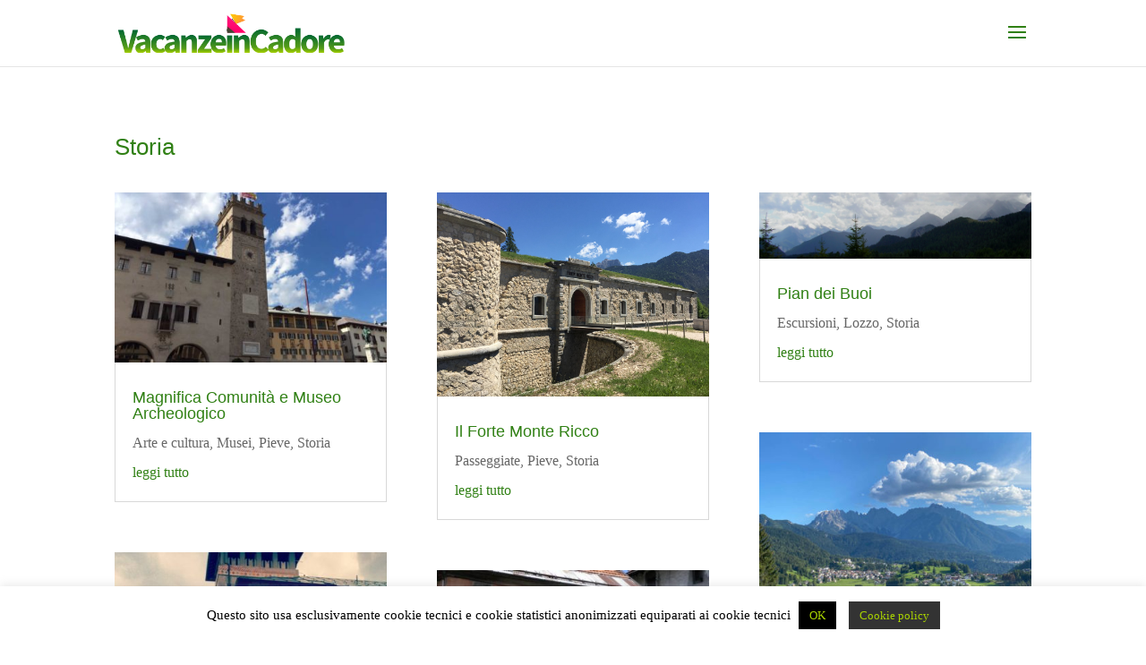

--- FILE ---
content_type: text/css
request_url: https://vacanzeincadore.it/wp-content/themes/vacanzeincadore/style.css?ver=4.27.4
body_size: -2
content:
/*
 Theme Name:   Vacanze in Cadore
 Theme URI:    
 Description:  Vacanze in Cadore Custom Theme
 Author:       Mirodata
 Author URI:   https://mirodata.it
 Template:     Divi
 Version:      1.0.0
 Tags:         
 Text Domain:  vacanzeincadore
*/


/* =Theme customization --- */
